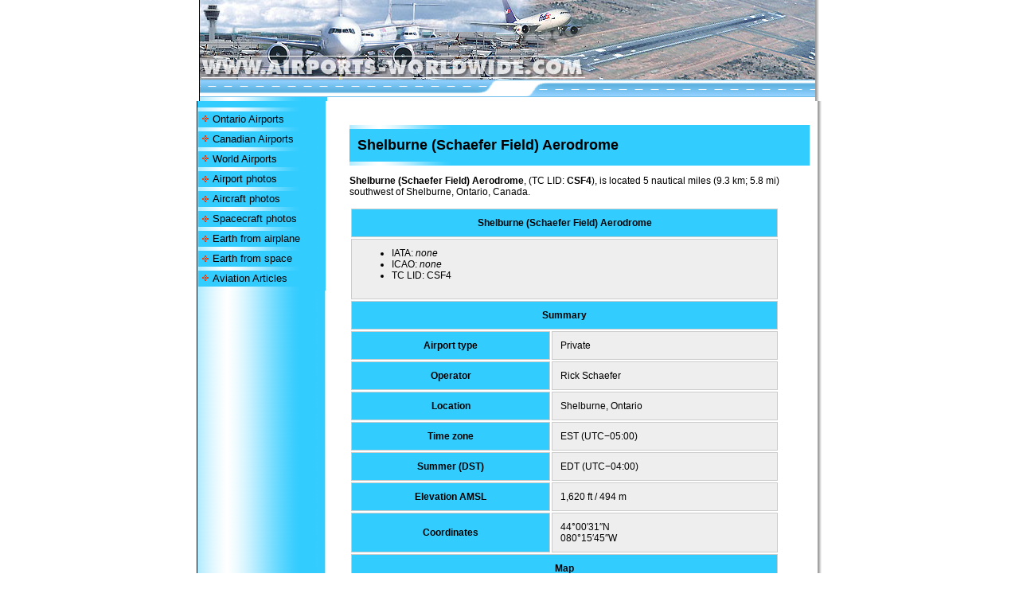

--- FILE ---
content_type: text/html; charset=utf-8
request_url: https://www.google.com/recaptcha/api2/aframe
body_size: 114
content:
<!DOCTYPE HTML><html><head><meta http-equiv="content-type" content="text/html; charset=UTF-8"></head><body><script nonce="UuJ3xLtbfsgL9qyP2kyR5A">/** Anti-fraud and anti-abuse applications only. See google.com/recaptcha */ try{var clients={'sodar':'https://pagead2.googlesyndication.com/pagead/sodar?'};window.addEventListener("message",function(a){try{if(a.source===window.parent){var b=JSON.parse(a.data);var c=clients[b['id']];if(c){var d=document.createElement('img');d.src=c+b['params']+'&rc='+(localStorage.getItem("rc::a")?sessionStorage.getItem("rc::b"):"");window.document.body.appendChild(d);sessionStorage.setItem("rc::e",parseInt(sessionStorage.getItem("rc::e")||0)+1);localStorage.setItem("rc::h",'1769096734088');}}}catch(b){}});window.parent.postMessage("_grecaptcha_ready", "*");}catch(b){}</script></body></html>

--- FILE ---
content_type: application/javascript; charset=utf-8
request_url: https://fundingchoicesmessages.google.com/f/AGSKWxWfI6raqajw5oCDyJXRmCM0IBMbWr6ldwH2TntGjM9zj0_YPvgOp5oFIKPIntfLgb3xDNSLVmab0n2o8RvL8BCdRTMfjyCKpbJcKO6jOyA8ev5JnIwfFER9zkjNzQdlZ0A3UEkG20FXzdfv5Erb6ACmMHxZhCbJDdFw85PB-FiN6ALFJJc0g98VFYQP/_;iframeid=ad_/linkadv./ad-600-_ads_control./extendedadvert.
body_size: -1289
content:
window['d1e84b6f-32ad-48b0-8178-960703c3681d'] = true;